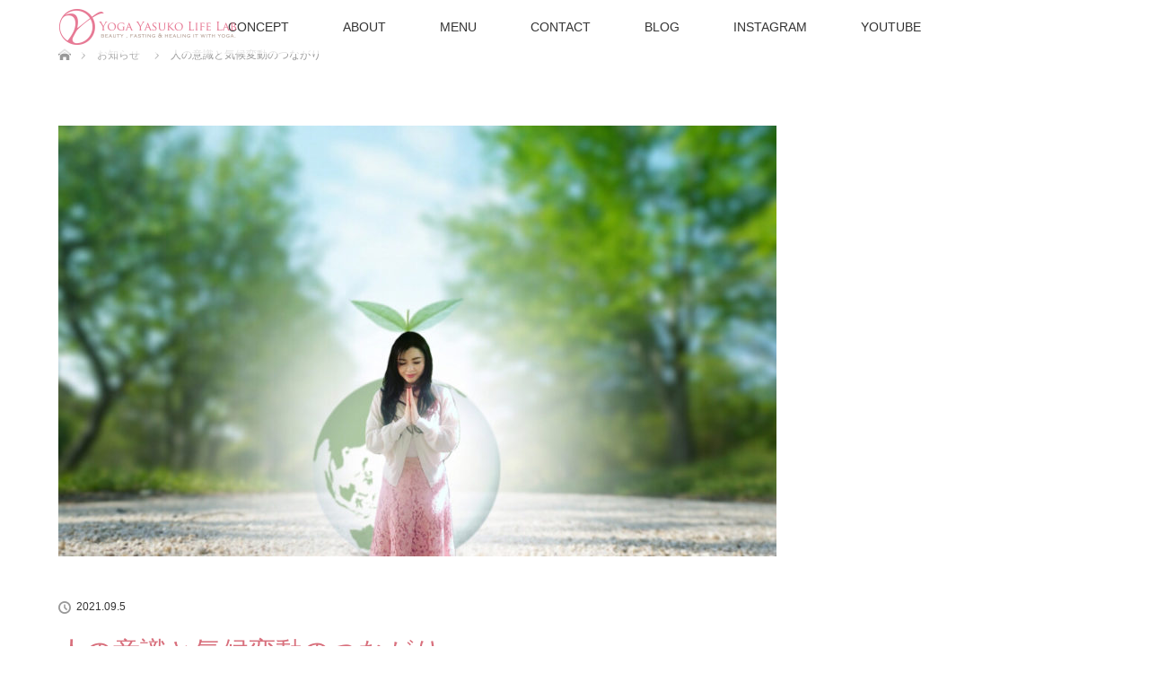

--- FILE ---
content_type: text/html; charset=UTF-8
request_url: https://yogayasukolifelab.com/news/%E4%BA%BA%E3%81%AE%E6%84%8F%E8%AD%98%E3%81%A8%E6%B0%97%E5%80%99%E5%A4%89%E5%8B%95%E3%81%AE%E3%81%A4%E3%81%AA%E3%81%8C%E3%82%8A/
body_size: 11388
content:
<!DOCTYPE html>
<html class="pc" dir="ltr" lang="ja"
	prefix="og: https://ogp.me/ns#" >
<head>
<meta charset="UTF-8">
<!--[if IE]><meta http-equiv="X-UA-Compatible" content="IE=edge"><![endif]-->
<meta name="viewport" content="width=device-width">

<meta name="description" content="ご訪問ありがとうございます。⁡「人の意識と気候変動のつながり」ブログにアップしました。">
<link rel="pingback" href="https://yogayasukolifelab.com/xmlrpc.php">

		<!-- All in One SEO 4.3.4.1 - aioseo.com -->
		<title>人の意識と気候変動のつながり | Yoga Yasuko Life Lab</title>
		<meta name="robots" content="max-snippet:-1, max-image-preview:large, max-video-preview:-1" />
		<link rel="canonical" href="https://yogayasukolifelab.com/news/%e4%ba%ba%e3%81%ae%e6%84%8f%e8%ad%98%e3%81%a8%e6%b0%97%e5%80%99%e5%a4%89%e5%8b%95%e3%81%ae%e3%81%a4%e3%81%aa%e3%81%8c%e3%82%8a/" />
		<meta name="generator" content="All in One SEO (AIOSEO) 4.3.4.1 " />
		<meta property="og:locale" content="ja_JP" />
		<meta property="og:site_name" content="Yoga Yasuko Life Lab | ヨガビューティクリエイターのYasukoです。 現在、 ヨガ・ヒーリング・ファスティングを軸に、 「美のトリニティ」 をコンセプトとして、 真の美と健康をテーマに活動しています。" />
		<meta property="og:type" content="article" />
		<meta property="og:title" content="人の意識と気候変動のつながり | Yoga Yasuko Life Lab" />
		<meta property="og:url" content="https://yogayasukolifelab.com/news/%e4%ba%ba%e3%81%ae%e6%84%8f%e8%ad%98%e3%81%a8%e6%b0%97%e5%80%99%e5%a4%89%e5%8b%95%e3%81%ae%e3%81%a4%e3%81%aa%e3%81%8c%e3%82%8a/" />
		<meta property="article:published_time" content="2021-09-05T08:25:46+00:00" />
		<meta property="article:modified_time" content="2021-09-05T08:26:17+00:00" />
		<meta name="twitter:card" content="summary_large_image" />
		<meta name="twitter:title" content="人の意識と気候変動のつながり | Yoga Yasuko Life Lab" />
		<script type="application/ld+json" class="aioseo-schema">
			{"@context":"https:\/\/schema.org","@graph":[{"@type":"BreadcrumbList","@id":"https:\/\/yogayasukolifelab.com\/news\/%e4%ba%ba%e3%81%ae%e6%84%8f%e8%ad%98%e3%81%a8%e6%b0%97%e5%80%99%e5%a4%89%e5%8b%95%e3%81%ae%e3%81%a4%e3%81%aa%e3%81%8c%e3%82%8a\/#breadcrumblist","itemListElement":[{"@type":"ListItem","@id":"https:\/\/yogayasukolifelab.com\/#listItem","position":1,"item":{"@type":"WebPage","@id":"https:\/\/yogayasukolifelab.com\/","name":"\u30db\u30fc\u30e0","description":"\u30e8\u30ac\u30d3\u30e5\u30fc\u30c6\u30a3\u30af\u30ea\u30a8\u30a4\u30bf\u30fc\u306eYasuko\u3067\u3059\u3002 \u73fe\u5728\u3001 \u30e8\u30ac\u30fb\u30d2\u30fc\u30ea\u30f3\u30b0\u30fb\u30d5\u30a1\u30b9\u30c6\u30a3\u30f3\u30b0\u3092\u8ef8\u306b\u3001 \u300c\u7f8e\u306e\u30c8\u30ea\u30cb\u30c6\u30a3\u300d \u3092\u30b3\u30f3\u30bb\u30d7\u30c8\u3068\u3057\u3066\u3001 \u771f\u306e\u7f8e\u3068\u5065\u5eb7\u3092\u30c6\u30fc\u30de\u306b\u6d3b\u52d5\u3057\u3066\u3044\u307e\u3059\u3002","url":"https:\/\/yogayasukolifelab.com\/"},"nextItem":"https:\/\/yogayasukolifelab.com\/news\/%e4%ba%ba%e3%81%ae%e6%84%8f%e8%ad%98%e3%81%a8%e6%b0%97%e5%80%99%e5%a4%89%e5%8b%95%e3%81%ae%e3%81%a4%e3%81%aa%e3%81%8c%e3%82%8a\/#listItem"},{"@type":"ListItem","@id":"https:\/\/yogayasukolifelab.com\/news\/%e4%ba%ba%e3%81%ae%e6%84%8f%e8%ad%98%e3%81%a8%e6%b0%97%e5%80%99%e5%a4%89%e5%8b%95%e3%81%ae%e3%81%a4%e3%81%aa%e3%81%8c%e3%82%8a\/#listItem","position":2,"item":{"@type":"WebPage","@id":"https:\/\/yogayasukolifelab.com\/news\/%e4%ba%ba%e3%81%ae%e6%84%8f%e8%ad%98%e3%81%a8%e6%b0%97%e5%80%99%e5%a4%89%e5%8b%95%e3%81%ae%e3%81%a4%e3%81%aa%e3%81%8c%e3%82%8a\/","name":"\u4eba\u306e\u610f\u8b58\u3068\u6c17\u5019\u5909\u52d5\u306e\u3064\u306a\u304c\u308a","url":"https:\/\/yogayasukolifelab.com\/news\/%e4%ba%ba%e3%81%ae%e6%84%8f%e8%ad%98%e3%81%a8%e6%b0%97%e5%80%99%e5%a4%89%e5%8b%95%e3%81%ae%e3%81%a4%e3%81%aa%e3%81%8c%e3%82%8a\/"},"previousItem":"https:\/\/yogayasukolifelab.com\/#listItem"}]},{"@type":"Organization","@id":"https:\/\/yogayasukolifelab.com\/#organization","name":"Yoga Yasuko Life Lab","url":"https:\/\/yogayasukolifelab.com\/"},{"@type":"Person","@id":"https:\/\/yogayasukolifelab.com\/author\/yasuko\/#author","url":"https:\/\/yogayasukolifelab.com\/author\/yasuko\/","name":"yasuko","image":{"@type":"ImageObject","@id":"https:\/\/yogayasukolifelab.com\/news\/%e4%ba%ba%e3%81%ae%e6%84%8f%e8%ad%98%e3%81%a8%e6%b0%97%e5%80%99%e5%a4%89%e5%8b%95%e3%81%ae%e3%81%a4%e3%81%aa%e3%81%8c%e3%82%8a\/#authorImage","url":"https:\/\/secure.gravatar.com\/avatar\/5bbfc86a514e379295b970306b1e5e44?s=96&d=mm&r=g","width":96,"height":96,"caption":"yasuko"}},{"@type":"WebPage","@id":"https:\/\/yogayasukolifelab.com\/news\/%e4%ba%ba%e3%81%ae%e6%84%8f%e8%ad%98%e3%81%a8%e6%b0%97%e5%80%99%e5%a4%89%e5%8b%95%e3%81%ae%e3%81%a4%e3%81%aa%e3%81%8c%e3%82%8a\/#webpage","url":"https:\/\/yogayasukolifelab.com\/news\/%e4%ba%ba%e3%81%ae%e6%84%8f%e8%ad%98%e3%81%a8%e6%b0%97%e5%80%99%e5%a4%89%e5%8b%95%e3%81%ae%e3%81%a4%e3%81%aa%e3%81%8c%e3%82%8a\/","name":"\u4eba\u306e\u610f\u8b58\u3068\u6c17\u5019\u5909\u52d5\u306e\u3064\u306a\u304c\u308a | Yoga Yasuko Life Lab","inLanguage":"ja","isPartOf":{"@id":"https:\/\/yogayasukolifelab.com\/#website"},"breadcrumb":{"@id":"https:\/\/yogayasukolifelab.com\/news\/%e4%ba%ba%e3%81%ae%e6%84%8f%e8%ad%98%e3%81%a8%e6%b0%97%e5%80%99%e5%a4%89%e5%8b%95%e3%81%ae%e3%81%a4%e3%81%aa%e3%81%8c%e3%82%8a\/#breadcrumblist"},"author":{"@id":"https:\/\/yogayasukolifelab.com\/author\/yasuko\/#author"},"creator":{"@id":"https:\/\/yogayasukolifelab.com\/author\/yasuko\/#author"},"image":{"@type":"ImageObject","url":"https:\/\/yogayasukolifelab.com\/wp-content\/uploads\/2021\/09\/88374879-42D0-4E9E-8F77-9EE55FB1C572.jpeg","@id":"https:\/\/yogayasukolifelab.com\/#mainImage","width":1680,"height":1187},"primaryImageOfPage":{"@id":"https:\/\/yogayasukolifelab.com\/news\/%e4%ba%ba%e3%81%ae%e6%84%8f%e8%ad%98%e3%81%a8%e6%b0%97%e5%80%99%e5%a4%89%e5%8b%95%e3%81%ae%e3%81%a4%e3%81%aa%e3%81%8c%e3%82%8a\/#mainImage"},"datePublished":"2021-09-05T08:25:46+09:00","dateModified":"2021-09-05T08:26:17+09:00"},{"@type":"WebSite","@id":"https:\/\/yogayasukolifelab.com\/#website","url":"https:\/\/yogayasukolifelab.com\/","name":"Yoga Yasuko Life Lab","description":"\u30e8\u30ac\u30d3\u30e5\u30fc\u30c6\u30a3\u30af\u30ea\u30a8\u30a4\u30bf\u30fc\u306eYasuko\u3067\u3059\u3002 \u73fe\u5728\u3001 \u30e8\u30ac\u30fb\u30d2\u30fc\u30ea\u30f3\u30b0\u30fb\u30d5\u30a1\u30b9\u30c6\u30a3\u30f3\u30b0\u3092\u8ef8\u306b\u3001 \u300c\u7f8e\u306e\u30c8\u30ea\u30cb\u30c6\u30a3\u300d \u3092\u30b3\u30f3\u30bb\u30d7\u30c8\u3068\u3057\u3066\u3001 \u771f\u306e\u7f8e\u3068\u5065\u5eb7\u3092\u30c6\u30fc\u30de\u306b\u6d3b\u52d5\u3057\u3066\u3044\u307e\u3059\u3002","inLanguage":"ja","publisher":{"@id":"https:\/\/yogayasukolifelab.com\/#organization"}}]}
		</script>
		<script type="text/javascript" >
			window.ga=window.ga||function(){(ga.q=ga.q||[]).push(arguments)};ga.l=+new Date;
			ga('create', "UA-109574991-1", { 'cookieDomain': 'yogayasukolifelab.com' } );
			ga('send', 'pageview');
		</script>
		<script async src="https://www.google-analytics.com/analytics.js"></script>
		<!-- All in One SEO -->

<link rel="alternate" type="application/rss+xml" title="Yoga Yasuko Life Lab &raquo; フィード" href="https://yogayasukolifelab.com/feed/" />
<link rel="alternate" type="application/rss+xml" title="Yoga Yasuko Life Lab &raquo; コメントフィード" href="https://yogayasukolifelab.com/comments/feed/" />
<script type="text/javascript">
window._wpemojiSettings = {"baseUrl":"https:\/\/s.w.org\/images\/core\/emoji\/14.0.0\/72x72\/","ext":".png","svgUrl":"https:\/\/s.w.org\/images\/core\/emoji\/14.0.0\/svg\/","svgExt":".svg","source":{"concatemoji":"https:\/\/yogayasukolifelab.com\/wp-includes\/js\/wp-emoji-release.min.js?ver=d268fd11d09279d022af0c3ccd0baa98"}};
/*! This file is auto-generated */
!function(e,a,t){var n,r,o,i=a.createElement("canvas"),p=i.getContext&&i.getContext("2d");function s(e,t){p.clearRect(0,0,i.width,i.height),p.fillText(e,0,0);e=i.toDataURL();return p.clearRect(0,0,i.width,i.height),p.fillText(t,0,0),e===i.toDataURL()}function c(e){var t=a.createElement("script");t.src=e,t.defer=t.type="text/javascript",a.getElementsByTagName("head")[0].appendChild(t)}for(o=Array("flag","emoji"),t.supports={everything:!0,everythingExceptFlag:!0},r=0;r<o.length;r++)t.supports[o[r]]=function(e){if(p&&p.fillText)switch(p.textBaseline="top",p.font="600 32px Arial",e){case"flag":return s("\ud83c\udff3\ufe0f\u200d\u26a7\ufe0f","\ud83c\udff3\ufe0f\u200b\u26a7\ufe0f")?!1:!s("\ud83c\uddfa\ud83c\uddf3","\ud83c\uddfa\u200b\ud83c\uddf3")&&!s("\ud83c\udff4\udb40\udc67\udb40\udc62\udb40\udc65\udb40\udc6e\udb40\udc67\udb40\udc7f","\ud83c\udff4\u200b\udb40\udc67\u200b\udb40\udc62\u200b\udb40\udc65\u200b\udb40\udc6e\u200b\udb40\udc67\u200b\udb40\udc7f");case"emoji":return!s("\ud83e\udef1\ud83c\udffb\u200d\ud83e\udef2\ud83c\udfff","\ud83e\udef1\ud83c\udffb\u200b\ud83e\udef2\ud83c\udfff")}return!1}(o[r]),t.supports.everything=t.supports.everything&&t.supports[o[r]],"flag"!==o[r]&&(t.supports.everythingExceptFlag=t.supports.everythingExceptFlag&&t.supports[o[r]]);t.supports.everythingExceptFlag=t.supports.everythingExceptFlag&&!t.supports.flag,t.DOMReady=!1,t.readyCallback=function(){t.DOMReady=!0},t.supports.everything||(n=function(){t.readyCallback()},a.addEventListener?(a.addEventListener("DOMContentLoaded",n,!1),e.addEventListener("load",n,!1)):(e.attachEvent("onload",n),a.attachEvent("onreadystatechange",function(){"complete"===a.readyState&&t.readyCallback()})),(e=t.source||{}).concatemoji?c(e.concatemoji):e.wpemoji&&e.twemoji&&(c(e.twemoji),c(e.wpemoji)))}(window,document,window._wpemojiSettings);
</script>
<style type="text/css">
img.wp-smiley,
img.emoji {
	display: inline !important;
	border: none !important;
	box-shadow: none !important;
	height: 1em !important;
	width: 1em !important;
	margin: 0 0.07em !important;
	vertical-align: -0.1em !important;
	background: none !important;
	padding: 0 !important;
}
</style>
	<link rel='stylesheet' id='style-css' href='https://yogayasukolifelab.com/wp-content/themes/lotus_tcd039/style.css?ver=2.1' type='text/css' media='all' />
<link rel='stylesheet' id='wp-block-library-css' href='https://yogayasukolifelab.com/wp-includes/css/dist/block-library/style.min.css?ver=d268fd11d09279d022af0c3ccd0baa98' type='text/css' media='all' />
<link rel='stylesheet' id='classic-theme-styles-css' href='https://yogayasukolifelab.com/wp-includes/css/classic-themes.min.css?ver=d268fd11d09279d022af0c3ccd0baa98' type='text/css' media='all' />
<style id='global-styles-inline-css' type='text/css'>
body{--wp--preset--color--black: #000000;--wp--preset--color--cyan-bluish-gray: #abb8c3;--wp--preset--color--white: #ffffff;--wp--preset--color--pale-pink: #f78da7;--wp--preset--color--vivid-red: #cf2e2e;--wp--preset--color--luminous-vivid-orange: #ff6900;--wp--preset--color--luminous-vivid-amber: #fcb900;--wp--preset--color--light-green-cyan: #7bdcb5;--wp--preset--color--vivid-green-cyan: #00d084;--wp--preset--color--pale-cyan-blue: #8ed1fc;--wp--preset--color--vivid-cyan-blue: #0693e3;--wp--preset--color--vivid-purple: #9b51e0;--wp--preset--gradient--vivid-cyan-blue-to-vivid-purple: linear-gradient(135deg,rgba(6,147,227,1) 0%,rgb(155,81,224) 100%);--wp--preset--gradient--light-green-cyan-to-vivid-green-cyan: linear-gradient(135deg,rgb(122,220,180) 0%,rgb(0,208,130) 100%);--wp--preset--gradient--luminous-vivid-amber-to-luminous-vivid-orange: linear-gradient(135deg,rgba(252,185,0,1) 0%,rgba(255,105,0,1) 100%);--wp--preset--gradient--luminous-vivid-orange-to-vivid-red: linear-gradient(135deg,rgba(255,105,0,1) 0%,rgb(207,46,46) 100%);--wp--preset--gradient--very-light-gray-to-cyan-bluish-gray: linear-gradient(135deg,rgb(238,238,238) 0%,rgb(169,184,195) 100%);--wp--preset--gradient--cool-to-warm-spectrum: linear-gradient(135deg,rgb(74,234,220) 0%,rgb(151,120,209) 20%,rgb(207,42,186) 40%,rgb(238,44,130) 60%,rgb(251,105,98) 80%,rgb(254,248,76) 100%);--wp--preset--gradient--blush-light-purple: linear-gradient(135deg,rgb(255,206,236) 0%,rgb(152,150,240) 100%);--wp--preset--gradient--blush-bordeaux: linear-gradient(135deg,rgb(254,205,165) 0%,rgb(254,45,45) 50%,rgb(107,0,62) 100%);--wp--preset--gradient--luminous-dusk: linear-gradient(135deg,rgb(255,203,112) 0%,rgb(199,81,192) 50%,rgb(65,88,208) 100%);--wp--preset--gradient--pale-ocean: linear-gradient(135deg,rgb(255,245,203) 0%,rgb(182,227,212) 50%,rgb(51,167,181) 100%);--wp--preset--gradient--electric-grass: linear-gradient(135deg,rgb(202,248,128) 0%,rgb(113,206,126) 100%);--wp--preset--gradient--midnight: linear-gradient(135deg,rgb(2,3,129) 0%,rgb(40,116,252) 100%);--wp--preset--duotone--dark-grayscale: url('#wp-duotone-dark-grayscale');--wp--preset--duotone--grayscale: url('#wp-duotone-grayscale');--wp--preset--duotone--purple-yellow: url('#wp-duotone-purple-yellow');--wp--preset--duotone--blue-red: url('#wp-duotone-blue-red');--wp--preset--duotone--midnight: url('#wp-duotone-midnight');--wp--preset--duotone--magenta-yellow: url('#wp-duotone-magenta-yellow');--wp--preset--duotone--purple-green: url('#wp-duotone-purple-green');--wp--preset--duotone--blue-orange: url('#wp-duotone-blue-orange');--wp--preset--font-size--small: 13px;--wp--preset--font-size--medium: 20px;--wp--preset--font-size--large: 36px;--wp--preset--font-size--x-large: 42px;--wp--preset--spacing--20: 0.44rem;--wp--preset--spacing--30: 0.67rem;--wp--preset--spacing--40: 1rem;--wp--preset--spacing--50: 1.5rem;--wp--preset--spacing--60: 2.25rem;--wp--preset--spacing--70: 3.38rem;--wp--preset--spacing--80: 5.06rem;--wp--preset--shadow--natural: 6px 6px 9px rgba(0, 0, 0, 0.2);--wp--preset--shadow--deep: 12px 12px 50px rgba(0, 0, 0, 0.4);--wp--preset--shadow--sharp: 6px 6px 0px rgba(0, 0, 0, 0.2);--wp--preset--shadow--outlined: 6px 6px 0px -3px rgba(255, 255, 255, 1), 6px 6px rgba(0, 0, 0, 1);--wp--preset--shadow--crisp: 6px 6px 0px rgba(0, 0, 0, 1);}:where(.is-layout-flex){gap: 0.5em;}body .is-layout-flow > .alignleft{float: left;margin-inline-start: 0;margin-inline-end: 2em;}body .is-layout-flow > .alignright{float: right;margin-inline-start: 2em;margin-inline-end: 0;}body .is-layout-flow > .aligncenter{margin-left: auto !important;margin-right: auto !important;}body .is-layout-constrained > .alignleft{float: left;margin-inline-start: 0;margin-inline-end: 2em;}body .is-layout-constrained > .alignright{float: right;margin-inline-start: 2em;margin-inline-end: 0;}body .is-layout-constrained > .aligncenter{margin-left: auto !important;margin-right: auto !important;}body .is-layout-constrained > :where(:not(.alignleft):not(.alignright):not(.alignfull)){max-width: var(--wp--style--global--content-size);margin-left: auto !important;margin-right: auto !important;}body .is-layout-constrained > .alignwide{max-width: var(--wp--style--global--wide-size);}body .is-layout-flex{display: flex;}body .is-layout-flex{flex-wrap: wrap;align-items: center;}body .is-layout-flex > *{margin: 0;}:where(.wp-block-columns.is-layout-flex){gap: 2em;}.has-black-color{color: var(--wp--preset--color--black) !important;}.has-cyan-bluish-gray-color{color: var(--wp--preset--color--cyan-bluish-gray) !important;}.has-white-color{color: var(--wp--preset--color--white) !important;}.has-pale-pink-color{color: var(--wp--preset--color--pale-pink) !important;}.has-vivid-red-color{color: var(--wp--preset--color--vivid-red) !important;}.has-luminous-vivid-orange-color{color: var(--wp--preset--color--luminous-vivid-orange) !important;}.has-luminous-vivid-amber-color{color: var(--wp--preset--color--luminous-vivid-amber) !important;}.has-light-green-cyan-color{color: var(--wp--preset--color--light-green-cyan) !important;}.has-vivid-green-cyan-color{color: var(--wp--preset--color--vivid-green-cyan) !important;}.has-pale-cyan-blue-color{color: var(--wp--preset--color--pale-cyan-blue) !important;}.has-vivid-cyan-blue-color{color: var(--wp--preset--color--vivid-cyan-blue) !important;}.has-vivid-purple-color{color: var(--wp--preset--color--vivid-purple) !important;}.has-black-background-color{background-color: var(--wp--preset--color--black) !important;}.has-cyan-bluish-gray-background-color{background-color: var(--wp--preset--color--cyan-bluish-gray) !important;}.has-white-background-color{background-color: var(--wp--preset--color--white) !important;}.has-pale-pink-background-color{background-color: var(--wp--preset--color--pale-pink) !important;}.has-vivid-red-background-color{background-color: var(--wp--preset--color--vivid-red) !important;}.has-luminous-vivid-orange-background-color{background-color: var(--wp--preset--color--luminous-vivid-orange) !important;}.has-luminous-vivid-amber-background-color{background-color: var(--wp--preset--color--luminous-vivid-amber) !important;}.has-light-green-cyan-background-color{background-color: var(--wp--preset--color--light-green-cyan) !important;}.has-vivid-green-cyan-background-color{background-color: var(--wp--preset--color--vivid-green-cyan) !important;}.has-pale-cyan-blue-background-color{background-color: var(--wp--preset--color--pale-cyan-blue) !important;}.has-vivid-cyan-blue-background-color{background-color: var(--wp--preset--color--vivid-cyan-blue) !important;}.has-vivid-purple-background-color{background-color: var(--wp--preset--color--vivid-purple) !important;}.has-black-border-color{border-color: var(--wp--preset--color--black) !important;}.has-cyan-bluish-gray-border-color{border-color: var(--wp--preset--color--cyan-bluish-gray) !important;}.has-white-border-color{border-color: var(--wp--preset--color--white) !important;}.has-pale-pink-border-color{border-color: var(--wp--preset--color--pale-pink) !important;}.has-vivid-red-border-color{border-color: var(--wp--preset--color--vivid-red) !important;}.has-luminous-vivid-orange-border-color{border-color: var(--wp--preset--color--luminous-vivid-orange) !important;}.has-luminous-vivid-amber-border-color{border-color: var(--wp--preset--color--luminous-vivid-amber) !important;}.has-light-green-cyan-border-color{border-color: var(--wp--preset--color--light-green-cyan) !important;}.has-vivid-green-cyan-border-color{border-color: var(--wp--preset--color--vivid-green-cyan) !important;}.has-pale-cyan-blue-border-color{border-color: var(--wp--preset--color--pale-cyan-blue) !important;}.has-vivid-cyan-blue-border-color{border-color: var(--wp--preset--color--vivid-cyan-blue) !important;}.has-vivid-purple-border-color{border-color: var(--wp--preset--color--vivid-purple) !important;}.has-vivid-cyan-blue-to-vivid-purple-gradient-background{background: var(--wp--preset--gradient--vivid-cyan-blue-to-vivid-purple) !important;}.has-light-green-cyan-to-vivid-green-cyan-gradient-background{background: var(--wp--preset--gradient--light-green-cyan-to-vivid-green-cyan) !important;}.has-luminous-vivid-amber-to-luminous-vivid-orange-gradient-background{background: var(--wp--preset--gradient--luminous-vivid-amber-to-luminous-vivid-orange) !important;}.has-luminous-vivid-orange-to-vivid-red-gradient-background{background: var(--wp--preset--gradient--luminous-vivid-orange-to-vivid-red) !important;}.has-very-light-gray-to-cyan-bluish-gray-gradient-background{background: var(--wp--preset--gradient--very-light-gray-to-cyan-bluish-gray) !important;}.has-cool-to-warm-spectrum-gradient-background{background: var(--wp--preset--gradient--cool-to-warm-spectrum) !important;}.has-blush-light-purple-gradient-background{background: var(--wp--preset--gradient--blush-light-purple) !important;}.has-blush-bordeaux-gradient-background{background: var(--wp--preset--gradient--blush-bordeaux) !important;}.has-luminous-dusk-gradient-background{background: var(--wp--preset--gradient--luminous-dusk) !important;}.has-pale-ocean-gradient-background{background: var(--wp--preset--gradient--pale-ocean) !important;}.has-electric-grass-gradient-background{background: var(--wp--preset--gradient--electric-grass) !important;}.has-midnight-gradient-background{background: var(--wp--preset--gradient--midnight) !important;}.has-small-font-size{font-size: var(--wp--preset--font-size--small) !important;}.has-medium-font-size{font-size: var(--wp--preset--font-size--medium) !important;}.has-large-font-size{font-size: var(--wp--preset--font-size--large) !important;}.has-x-large-font-size{font-size: var(--wp--preset--font-size--x-large) !important;}
.wp-block-navigation a:where(:not(.wp-element-button)){color: inherit;}
:where(.wp-block-columns.is-layout-flex){gap: 2em;}
.wp-block-pullquote{font-size: 1.5em;line-height: 1.6;}
</style>
<link rel='stylesheet' id='contact-form-7-css' href='https://yogayasukolifelab.com/wp-content/plugins/contact-form-7/includes/css/styles.css?ver=5.7.5.1' type='text/css' media='all' />
<link rel='stylesheet' id='tcd-maps-css' href='https://yogayasukolifelab.com/wp-content/plugins/tcd-google-maps/admin.css?ver=d268fd11d09279d022af0c3ccd0baa98' type='text/css' media='all' />
<link rel='stylesheet' id='tablepress-default-css' href='https://yogayasukolifelab.com/wp-content/plugins/tablepress/css/build/default.css?ver=2.1' type='text/css' media='all' />
<script type='text/javascript' src='https://yogayasukolifelab.com/wp-includes/js/jquery/jquery.min.js?ver=3.6.4' id='jquery-core-js'></script>
<script type='text/javascript' src='https://yogayasukolifelab.com/wp-includes/js/jquery/jquery-migrate.min.js?ver=3.4.0' id='jquery-migrate-js'></script>
<link rel="https://api.w.org/" href="https://yogayasukolifelab.com/wp-json/" /><link rel="alternate" type="application/json+oembed" href="https://yogayasukolifelab.com/wp-json/oembed/1.0/embed?url=https%3A%2F%2Fyogayasukolifelab.com%2Fnews%2F%25e4%25ba%25ba%25e3%2581%25ae%25e6%2584%258f%25e8%25ad%2598%25e3%2581%25a8%25e6%25b0%2597%25e5%2580%2599%25e5%25a4%2589%25e5%258b%2595%25e3%2581%25ae%25e3%2581%25a4%25e3%2581%25aa%25e3%2581%258c%25e3%2582%258a%2F" />
<link rel="alternate" type="text/xml+oembed" href="https://yogayasukolifelab.com/wp-json/oembed/1.0/embed?url=https%3A%2F%2Fyogayasukolifelab.com%2Fnews%2F%25e4%25ba%25ba%25e3%2581%25ae%25e6%2584%258f%25e8%25ad%2598%25e3%2581%25a8%25e6%25b0%2597%25e5%2580%2599%25e5%25a4%2589%25e5%258b%2595%25e3%2581%25ae%25e3%2581%25a4%25e3%2581%25aa%25e3%2581%258c%25e3%2582%258a%2F&#038;format=xml" />

<link rel="stylesheet" media="screen and (max-width:770px)" href="https://yogayasukolifelab.com/wp-content/themes/lotus_tcd039/responsive.css?ver=2.1">
<link rel="stylesheet" href="https://yogayasukolifelab.com/wp-content/themes/lotus_tcd039/css/footer-bar.css?ver=2.1">

<script src="https://yogayasukolifelab.com/wp-content/themes/lotus_tcd039/js/jquery.easing.1.3.js?ver=2.1"></script>
<script src="https://yogayasukolifelab.com/wp-content/themes/lotus_tcd039/js/jscript.js?ver=2.1"></script>
<script src="https://yogayasukolifelab.com/wp-content/themes/lotus_tcd039/js/functions.js?ver=2.1"></script>
<script src="https://yogayasukolifelab.com/wp-content/themes/lotus_tcd039/js/comment.js?ver=2.1"></script>
<script src="https://yogayasukolifelab.com/wp-content/themes/lotus_tcd039/js/header_fix.js?ver=2.1"></script>

<style type="text/css">
body, input, textarea { font-family: Verdana, "ヒラギノ角ゴ ProN W3", "Hiragino Kaku Gothic ProN", "メイリオ", Meiryo, sans-serif; }
.rich_font { font-weight:500; font-family: "Times New Roman" , "游明朝" , "Yu Mincho" , "游明朝体" , "YuMincho" , "ヒラギノ明朝 Pro W3" , "Hiragino Mincho Pro" , "HiraMinProN-W3" , "HGS明朝E" , "ＭＳ Ｐ明朝" , "MS PMincho" , serif; }

body { font-size:15px; }

.pc #header .logo { font-size:21px; }
.mobile #header .logo { font-size:18px; }
.pc #header .desc { font-size:12px; }
#footer_logo .logo { font-size:40px; }
#footer_logo .desc { font-size:12px; }
.pc #header #logo_text_fixed .logo { font-size:21px; }

.index_box_list .image img, #index_blog_list li .image img, #related_post li a.image img, .styled_post_list1 .image img, #recent_news .image img{
  -webkit-transition: all 0.35s ease-in-out; -moz-transition: all 0.35s ease-in-out; transition: all 0.35s ease-in-out;
  -webkit-transform: scale(1); -moz-transform: scale(1); -ms-transform: scale(1); -o-transform: scale(1); transform: scale(1);
  -webkit-backface-visibility:hidden; backface-visibility:hidden;
}
.index_box_list .image a:hover img, #index_blog_list li .image:hover img, #related_post li a.image:hover img, .styled_post_list1 .image:hover img, #recent_news .image:hover img{
 -webkit-transform: scale(1.2); -moz-transform: scale(1.2); -ms-transform: scale(1.2); -o-transform: scale(1.2); transform: scale(1.2);
}

.pc .home #header_top{ background:rgba(255,255,255,1) }
.pc .home #global_menu{ background:rgba(255,255,255,0.7) }
.pc .header_fix #header{ background:rgba(255,255,255,1) }
	.pc .not_home #header{ background:rgba(255,255,255,0.7) }
.pc .not_home.header_fix2 #header{ background:rgba(255,255,255,1) }
.pc #global_menu > ul > li > a{ color:#333333; }

.pc #index_content2 .catchphrase .headline { font-size:40px; }
.pc #index_content2 .catchphrase .desc { font-size:18px; }

#post_title { font-size:30px; }
.post_content { font-size:15px; }

a:hover, #comment_header ul li a:hover, .pc #global_menu > ul > li.active > a, .pc #global_menu li.current-menu-item > a, .pc #global_menu > ul > li > a:hover, #header_logo .logo a:hover, #bread_crumb li.home a:hover:before, #bread_crumb li a:hover,
 .footer_menu li:first-child a, .footer_menu li:only-child a, #previous_next_post a:hover, .color_headline
  { color:#D86F7C; }

.pc #global_menu ul ul a, #return_top a, .next_page_link a:hover, .page_navi a:hover, .collapse_category_list li a:hover .count, .index_archive_link a:hover, .slick-arrow:hover, #header_logo_index .link:hover,
 #previous_next_page a:hover, .page_navi p.back a:hover, .collapse_category_list li a:hover .count, .mobile #global_menu li a:hover,
  #wp-calendar td a:hover, #wp-calendar #prev a:hover, #wp-calendar #next a:hover, .widget_search #search-btn input:hover, .widget_search #searchsubmit:hover, .side_widget.google_search #searchsubmit:hover,
   #submit_comment:hover, #comment_header ul li a:hover, #comment_header ul li.comment_switch_active a, #comment_header #comment_closed p, #post_pagination a:hover, #post_pagination p, a.menu_button:hover, .mobile .footer_menu a:hover, .mobile #footer_menu_bottom li a:hover
    { background-color:#D86F7C; }

.pc #global_menu ul ul a:hover, #return_top a:hover
 { background-color:#BD5E68; }

.side_headline, #footer_address, #recent_news .headline, .page_navi span.current
 { background-color:#F2D2D0; }

#index_content1_top
 { background-color:#F1D2D0; }

#comment_textarea textarea:focus, #guest_info input:focus, #comment_header ul li a:hover, #comment_header ul li.comment_switch_active a, #comment_header #comment_closed p
 { border-color:#D86F7C; }

#comment_header ul li.comment_switch_active a:after, #comment_header #comment_closed p:after
 { border-color:#D86F7C transparent transparent transparent; }

.collapse_category_list li a:before
 { border-color: transparent transparent transparent #D86F7C; }


  #site_loader_spinner { border:4px solid rgba(216,111,124,0.2); border-top-color:#D86F7C; }

■コンテンツの背景色やスペースの調整
#index_free_content { background: #eeefef;}
#index_free_content {text-align: center;}
#index_free_content { width:555px; margin:50px auto 50px; }
#index_free_content  { padding: 100px; }

■見出しデザインの調整
.p_catch { border-bottom:1px dotted #ccc;  }
.p_catch {font-size:20px; }
.p_catch {padding:0 0 0 0px;}
.p_catch {margin:0 0 25px 0; }

.footer-bar {
background: #ffc0cb;
}
</style>


<script type="text/javascript">
jQuery(document).ready(function($){
  $('a').not('a[href^="#"], a[href^="tel"], [href^="javascript:void(0);"], a[target="_blank"]').click(function(){
    var pass = $(this).attr("href");
    $('body').fadeOut();
    setTimeout(function(){
      location.href = pass;
    },300);
    return false;
  });
});
</script>


<meta name="generator" content="Elementor 3.12.1; features: a11y_improvements, additional_custom_breakpoints; settings: css_print_method-external, google_font-enabled, font_display-auto">
<style type="text/css"></style></head>
<body data-rsssl=1 id="body" class="news-template-default single single-news postid-2090 not_home fix_top elementor-default elementor-kit-2597">

<div id="site_loader_overlay">
 <div id="site_loader_spinner"></div>
</div>

 <div id="header">
  <div id="header_top">
   <div id="header_logo">
    <div id="logo_image">
 <h1 class="logo">
  <a href="https://yogayasukolifelab.com/" title="Yoga Yasuko Life Lab" data-label="Yoga Yasuko Life Lab"><img class="h_logo" src="https://yogayasukolifelab.com/wp-content/uploads/2017/06/logo_type8.png?1769910166" alt="Yoga Yasuko Life Lab" title="Yoga Yasuko Life Lab" /></a>
 </h1>
</div>
   </div>
  </div><!-- END #header_top -->
    <div id="header_bottom">
   <a href="#" class="menu_button"><span>menu</span></a>
   <div id="logo_image_fixed">
 <p class="logo"><a href="https://yogayasukolifelab.com/" title="Yoga Yasuko Life Lab"><img class="s_logo" src="https://yogayasukolifelab.com/wp-content/uploads/2017/06/logo_260x40_type8.png?1769910166" alt="Yoga Yasuko Life Lab" title="Yoga Yasuko Life Lab" /></a></p>
</div>
   <div id="global_menu">
    <ul id="menu-%e3%82%b0%e3%83%ad%e3%83%bc%e3%83%90%e3%83%ab%e3%83%a1%e3%83%8b%e3%83%a5%e3%83%bc" class="menu"><li id="menu-item-36" class="menu-item menu-item-type-post_type menu-item-object-page menu-item-36"><a href="https://yogayasukolifelab.com/concept/">CONCEPT</a></li>
<li id="menu-item-35" class="menu-item menu-item-type-post_type menu-item-object-page menu-item-35"><a href="https://yogayasukolifelab.com/about/">ABOUT</a></li>
<li id="menu-item-246" class="menu-item menu-item-type-post_type menu-item-object-page menu-item-has-children menu-item-246"><a href="https://yogayasukolifelab.com/menu/">MENU</a>
<ul class="sub-menu">
	<li id="menu-item-1465" class="menu-item menu-item-type-post_type menu-item-object-page menu-item-1465"><a href="https://yogayasukolifelab.com/crystalbowlhealing/">クリスタルボウルヒーリング講座</a></li>
	<li id="menu-item-1466" class="menu-item menu-item-type-post_type menu-item-object-page menu-item-1466"><a href="https://yogayasukolifelab.com/thestoryoflife-2/">魂のリーディング~The Story Of Life~</a></li>
	<li id="menu-item-1500" class="menu-item menu-item-type-post_type menu-item-object-page menu-item-1500"><a href="https://yogayasukolifelab.com/?page_id=1492">タイムウェーバー</a></li>
	<li id="menu-item-460" class="menu-item menu-item-type-post_type menu-item-object-page menu-item-460"><a href="https://yogayasukolifelab.com/fasting-meister/">ファスティングマイスター講座</a></li>
	<li id="menu-item-1527" class="menu-item menu-item-type-post_type menu-item-object-page menu-item-1527"><a href="https://yogayasukolifelab.com/fastingsupport/">ファスティングサポート</a></li>
	<li id="menu-item-1528" class="menu-item menu-item-type-post_type menu-item-object-page menu-item-1528"><a href="https://yogayasukolifelab.com/crystalbowlsoundhealingyoga/">クリスタルボウルサウンドヒーリングヨガ</a></li>
</ul>
</li>
<li id="menu-item-31" class="menu-item menu-item-type-post_type menu-item-object-page menu-item-31"><a href="https://yogayasukolifelab.com/contact/">CONTACT</a></li>
<li id="menu-item-334" class="menu-item menu-item-type-custom menu-item-object-custom menu-item-334"><a href="http://ameblo.jp/ysk8angel">BLOG</a></li>
<li id="menu-item-362" class="menu-item menu-item-type-custom menu-item-object-custom menu-item-362"><a href="http://www.instagram.com/yasuko8elshan">INSTAGRAM</a></li>
<li id="menu-item-1567" class="menu-item menu-item-type-custom menu-item-object-custom menu-item-1567"><a href="https://www.youtube.com/channel/UCbDnQIwNunaN-_7IhKnqNLQ">YOUTUBE</a></li>
</ul>   </div>
  </div><!-- END #header_bottom -->
   </div><!-- END #header -->

    
 <div id="main_contents" class="clearfix">


<div id="bread_crumb">

<ul class="clearfix">
 <li itemscope="itemscope" itemtype="http://data-vocabulary.org/Breadcrumb" class="home"><a itemprop="url" href="https://yogayasukolifelab.com/"><span itemprop="title" >ホーム</span></a></li>

 <li itemscope="itemscope" itemtype="http://data-vocabulary.org/Breadcrumb"><a itemprop="url" href="https://yogayasukolifelab.com/news/"><span itemprop="title" >お知らせ</span></a></li>
 <li class="last">人の意識と気候変動のつながり</li>

</ul>
</div>

<div id="main_col" class="clearfix">

<div id="left_col">

 
 <div id="article">

      <div id="post_image">
   <img width="800" height="480" src="https://yogayasukolifelab.com/wp-content/uploads/2021/09/88374879-42D0-4E9E-8F77-9EE55FB1C572-800x480.jpeg" class="attachment-size5 size-size5 wp-post-image" alt="" decoding="async" />  </div>
    
    <ul id="post_meta_top" class="clearfix">
   <li class="date"><time class="entry-date updated" datetime="2021-09-05T17:26:17+09:00">2021.09.5</time></li>
  </ul>
  
  <h2 id="post_title" class="rich_font color_headline">人の意識と気候変動のつながり</h2>

    <div class="single_share clearfix" id="single_share_top">
   
<!--Type1-->

<div id="share_top1">

 

<div class="sns">
<ul class="type1 clearfix">
<!--Twitterボタン-->
<li class="twitter">
<a href="http://twitter.com/share?text=%E4%BA%BA%E3%81%AE%E6%84%8F%E8%AD%98%E3%81%A8%E6%B0%97%E5%80%99%E5%A4%89%E5%8B%95%E3%81%AE%E3%81%A4%E3%81%AA%E3%81%8C%E3%82%8A&url=https%3A%2F%2Fyogayasukolifelab.com%2Fnews%2F%25e4%25ba%25ba%25e3%2581%25ae%25e6%2584%258f%25e8%25ad%2598%25e3%2581%25a8%25e6%25b0%2597%25e5%2580%2599%25e5%25a4%2589%25e5%258b%2595%25e3%2581%25ae%25e3%2581%25a4%25e3%2581%25aa%25e3%2581%258c%25e3%2582%258a%2F&via=&tw_p=tweetbutton&related=" onclick="javascript:window.open(this.href, '', 'menubar=no,toolbar=no,resizable=yes,scrollbars=yes,height=400,width=600');return false;"><i class="icon-twitter"></i><span class="ttl">Tweet</span><span class="share-count"></span></a></li>

<!--Facebookボタン-->
<li class="facebook">
<a href="//www.facebook.com/sharer/sharer.php?u=https://yogayasukolifelab.com/news/%e4%ba%ba%e3%81%ae%e6%84%8f%e8%ad%98%e3%81%a8%e6%b0%97%e5%80%99%e5%a4%89%e5%8b%95%e3%81%ae%e3%81%a4%e3%81%aa%e3%81%8c%e3%82%8a/&amp;t=%E4%BA%BA%E3%81%AE%E6%84%8F%E8%AD%98%E3%81%A8%E6%B0%97%E5%80%99%E5%A4%89%E5%8B%95%E3%81%AE%E3%81%A4%E3%81%AA%E3%81%8C%E3%82%8A" class="facebook-btn-icon-link" target="blank" rel="nofollow"><i class="icon-facebook"></i><span class="ttl">Share</span><span class="share-count"></span></a></li>







</ul>
</div>

</div>


<!--Type2-->

<!--Type3-->

<!--Type4-->

<!--Type5-->
  </div>
  
  <div class="post_content clearfix">
   <p>ご訪問ありがとうございます。<br />
⁡<br />
「人の意識と気候変動のつながり」<br />
ブログにアップしました。<br />
⁡<br />
<a href="https://ameblo.jp/ysk8angel/entry-12696045539.html"> https://ameblo.jp/ysk8angel/entry-12696045539.html</a></p>
     </div>

    <div class="single_share clearfix" id="single_share_bottom">
   
<!--Type1-->

<div id="share_top1">

 

<div class="sns mt10 mb45">
<ul class="type1 clearfix">
<!--Twitterボタン-->
<li class="twitter">
<a href="http://twitter.com/share?text=%E4%BA%BA%E3%81%AE%E6%84%8F%E8%AD%98%E3%81%A8%E6%B0%97%E5%80%99%E5%A4%89%E5%8B%95%E3%81%AE%E3%81%A4%E3%81%AA%E3%81%8C%E3%82%8A&url=https%3A%2F%2Fyogayasukolifelab.com%2Fnews%2F%25e4%25ba%25ba%25e3%2581%25ae%25e6%2584%258f%25e8%25ad%2598%25e3%2581%25a8%25e6%25b0%2597%25e5%2580%2599%25e5%25a4%2589%25e5%258b%2595%25e3%2581%25ae%25e3%2581%25a4%25e3%2581%25aa%25e3%2581%258c%25e3%2582%258a%2F&via=&tw_p=tweetbutton&related=" onclick="javascript:window.open(this.href, '', 'menubar=no,toolbar=no,resizable=yes,scrollbars=yes,height=400,width=600');return false;"><i class="icon-twitter"></i><span class="ttl">Tweet</span><span class="share-count"></span></a></li>

<!--Facebookボタン-->
<li class="facebook">
<a href="//www.facebook.com/sharer/sharer.php?u=https://yogayasukolifelab.com/news/%e4%ba%ba%e3%81%ae%e6%84%8f%e8%ad%98%e3%81%a8%e6%b0%97%e5%80%99%e5%a4%89%e5%8b%95%e3%81%ae%e3%81%a4%e3%81%aa%e3%81%8c%e3%82%8a/&amp;t=%E4%BA%BA%E3%81%AE%E6%84%8F%E8%AD%98%E3%81%A8%E6%B0%97%E5%80%99%E5%A4%89%E5%8B%95%E3%81%AE%E3%81%A4%E3%81%AA%E3%81%8C%E3%82%8A" class="facebook-btn-icon-link" target="blank" rel="nofollow"><i class="icon-facebook"></i><span class="ttl">Share</span><span class="share-count"></span></a></li>







</ul>
</div>

</div>


<!--Type2-->

<!--Type3-->

<!--Type4-->

<!--Type5-->
  </div>
  
    <div id="previous_next_page" class="clearfix">
   <a class='prev' href='https://yogayasukolifelab.com/news/%e9%9f%b3%e3%81%a8%e5%85%89%e3%81%ae%e3%82%af%e3%83%aa%e3%82%b9%e3%82%bf%e3%83%ab%e3%83%9c%e3%82%a6%e3%83%ab%e3%83%92%e3%83%bc%e3%83%aa%e3%83%b3%e3%82%b0%e3%83%a8%e3%82%ac%ef%bc%a0%e6%9d%b1%e4%ba%ac/' title='音と光のクリスタルボウルヒーリングヨガ＠東京　再開します✨'>PREV</a>
<a class='next' href='https://yogayasukolifelab.com/news/%e3%82%b4%e3%83%9f%e6%8b%be%e3%81%84%e3%81%af%e7%a6%8f%e6%8b%be%e3%81%84%e2%98%ba%ef%b8%8f%e2%9c%a8/' title='ゴミ拾いは福拾い☺️✨'>NEXT</a>
  </div>
  
 </div><!-- END #article -->

 
  <div id="recent_news">
  <h3 class="headline"><span>最近のお知らせ</span></h3>
  <ol class="clearfix">
      <li class="clearfix">
    <a class="image" href="https://yogayasukolifelab.com/news/%e3%82%b5%e3%82%a6%e3%83%b3%e3%83%89%e3%83%92%e3%83%bc%e3%83%aa%e3%83%b3%e3%82%b0%e3%83%9b%e3%83%86%e3%83%ab%e3%83%8b%e3%83%a5%e3%83%bc%e3%82%aa%e3%83%bc%e3%82%bf%e3%83%8b/"><img width="200" height="200" src="https://yogayasukolifelab.com/wp-content/uploads/2025/04/IMG_8080-1-200x200.jpeg" class="attachment-size1 size-size1 wp-post-image" alt="" decoding="async" loading="lazy" srcset="https://yogayasukolifelab.com/wp-content/uploads/2025/04/IMG_8080-1-200x200.jpeg 200w, https://yogayasukolifelab.com/wp-content/uploads/2025/04/IMG_8080-1-150x150.jpeg 150w, https://yogayasukolifelab.com/wp-content/uploads/2025/04/IMG_8080-1-300x300.jpeg 300w, https://yogayasukolifelab.com/wp-content/uploads/2025/04/IMG_8080-1-120x120.jpeg 120w" sizes="(max-width: 200px) 100vw, 200px" /></a>    <div class="content">
     <p class="date">2025.04.22</p>     <h3 class="title"><a href="https://yogayasukolifelab.com/news/%e3%82%b5%e3%82%a6%e3%83%b3%e3%83%89%e3%83%92%e3%83%bc%e3%83%aa%e3%83%b3%e3%82%b0%e3%83%9b%e3%83%86%e3%83%ab%e3%83%8b%e3%83%a5%e3%83%bc%e3%82%aa%e3%83%bc%e3%82%bf%e3%83%8b/">サウンドヒーリング@ホテルニューオータニ</a></h3>
    </div>
   </li>
      <li class="clearfix">
    <a class="image" href="https://yogayasukolifelab.com/news/6-15-%e3%83%92%e3%83%bc%e3%83%aa%e3%83%b3%e3%82%b0yoga-%e3%83%a9%e3%83%b3%e3%83%81%e4%bc%9a%f0%9f%92%95%e3%81%92%e3%82%93%e3%81%8d%e6%9d%91/"><img width="200" height="200" src="https://yogayasukolifelab.com/wp-content/uploads/2024/05/IMG_5910-200x200.jpeg" class="attachment-size1 size-size1 wp-post-image" alt="" decoding="async" loading="lazy" srcset="https://yogayasukolifelab.com/wp-content/uploads/2024/05/IMG_5910-200x200.jpeg 200w, https://yogayasukolifelab.com/wp-content/uploads/2024/05/IMG_5910-150x150.jpeg 150w, https://yogayasukolifelab.com/wp-content/uploads/2024/05/IMG_5910-300x300.jpeg 300w, https://yogayasukolifelab.com/wp-content/uploads/2024/05/IMG_5910-120x120.jpeg 120w" sizes="(max-width: 200px) 100vw, 200px" /></a>    <div class="content">
     <p class="date">2024.05.21</p>     <h3 class="title"><a href="https://yogayasukolifelab.com/news/6-15-%e3%83%92%e3%83%bc%e3%83%aa%e3%83%b3%e3%82%b0yoga-%e3%83%a9%e3%83%b3%e3%83%81%e4%bc%9a%f0%9f%92%95%e3%81%92%e3%82%93%e3%81%8d%e6%9d%91/">6/15  ヒーリングYoga &#038;ランチ会&#x1f495;@げんき村</a></h3>
    </div>
   </li>
      <li class="clearfix">
    <a class="image" href="https://yogayasukolifelab.com/news/%e5%a5%b3%e6%80%a7%e3%81%ae%e3%81%9f%e3%82%81%e3%81%ae-%e3%80%9c%e6%9c%ac%e6%9d%a5%e3%81%ae%e7%a7%81%e3%81%ab%e9%82%84%e3%82%8b%e3%83%92%e3%83%bc%e3%83%aa%e3%83%b3%e3%82%b0%e3%83%bb%e3%83%af%e3%83%bc/"><img width="200" height="200" src="https://yogayasukolifelab.com/wp-content/uploads/2024/05/78F7D83A-72A0-4375-9F92-9EE78B369865-200x200.jpeg" class="attachment-size1 size-size1 wp-post-image" alt="" decoding="async" loading="lazy" srcset="https://yogayasukolifelab.com/wp-content/uploads/2024/05/78F7D83A-72A0-4375-9F92-9EE78B369865-200x200.jpeg 200w, https://yogayasukolifelab.com/wp-content/uploads/2024/05/78F7D83A-72A0-4375-9F92-9EE78B369865-150x150.jpeg 150w, https://yogayasukolifelab.com/wp-content/uploads/2024/05/78F7D83A-72A0-4375-9F92-9EE78B369865-300x300.jpeg 300w, https://yogayasukolifelab.com/wp-content/uploads/2024/05/78F7D83A-72A0-4375-9F92-9EE78B369865-120x120.jpeg 120w" sizes="(max-width: 200px) 100vw, 200px" /></a>    <div class="content">
     <p class="date">2024.05.3</p>     <h3 class="title"><a href="https://yogayasukolifelab.com/news/%e5%a5%b3%e6%80%a7%e3%81%ae%e3%81%9f%e3%82%81%e3%81%ae-%e3%80%9c%e6%9c%ac%e6%9d%a5%e3%81%ae%e7%a7%81%e3%81%ab%e9%82%84%e3%82%8b%e3%83%92%e3%83%bc%e3%83%aa%e3%83%b3%e3%82%b0%e3%83%bb%e3%83%af%e3%83%bc/">女性のための  〜本来の私に還るヒーリング・ワーク&#038;お話会〜</a></h3>
    </div>
   </li>
      <li class="clearfix">
    <a class="image" href="https://yogayasukolifelab.com/news/%e5%a5%b3%e6%80%a7%e3%81%8c%e8%bc%9d%e3%81%8f%e3%81%9f%e3%82%81%e3%81%ae%e3%80%81%e7%99%92%e3%81%97%e3%81%a8%e6%96%99%e7%90%86%e3%81%a8%e6%a0%84%e9%a4%8a%e2%9c%a8-%e3%81%8a%e8%a9%b1%e4%bc%9a/"><img width="200" height="200" src="https://yogayasukolifelab.com/wp-content/uploads/2024/04/IMG_5580-200x200.jpeg" class="attachment-size1 size-size1 wp-post-image" alt="" decoding="async" loading="lazy" srcset="https://yogayasukolifelab.com/wp-content/uploads/2024/04/IMG_5580-200x200.jpeg 200w, https://yogayasukolifelab.com/wp-content/uploads/2024/04/IMG_5580-150x150.jpeg 150w, https://yogayasukolifelab.com/wp-content/uploads/2024/04/IMG_5580-300x300.jpeg 300w, https://yogayasukolifelab.com/wp-content/uploads/2024/04/IMG_5580-120x120.jpeg 120w" sizes="(max-width: 200px) 100vw, 200px" /></a>    <div class="content">
     <p class="date">2024.04.24</p>     <h3 class="title"><a href="https://yogayasukolifelab.com/news/%e5%a5%b3%e6%80%a7%e3%81%8c%e8%bc%9d%e3%81%8f%e3%81%9f%e3%82%81%e3%81%ae%e3%80%81%e7%99%92%e3%81%97%e3%81%a8%e6%96%99%e7%90%86%e3%81%a8%e6%a0%84%e9%a4%8a%e2%9c%a8-%e3%81%8a%e8%a9%b1%e4%bc%9a/">女性が輝くための、癒しと料理と栄養&#x2728;  お話会&#038;お料理会  &#x263a;&#xfe0f;</a></h3>
    </div>
   </li>
      <li class="clearfix">
    <a class="image" href="https://yogayasukolifelab.com/news/%e5%a5%b3%e6%80%a7%e3%81%8c%e8%bc%9d%e3%81%8f%e7%be%8e%e3%81%a8%e5%81%a5%e5%ba%b7yoga%e3%83%a9%e3%83%b3%e3%83%81%e4%bc%9a%e3%80%80%e3%81%92%e3%82%93%e3%81%8d%e6%9d%91%e2%9d%a4%ef%b8%8f-2-24/"><img width="200" height="200" src="https://yogayasukolifelab.com/wp-content/uploads/2024/02/IMG_5343-200x200.png" class="attachment-size1 size-size1 wp-post-image" alt="" decoding="async" loading="lazy" srcset="https://yogayasukolifelab.com/wp-content/uploads/2024/02/IMG_5343-200x200.png 200w, https://yogayasukolifelab.com/wp-content/uploads/2024/02/IMG_5343-150x150.png 150w, https://yogayasukolifelab.com/wp-content/uploads/2024/02/IMG_5343-300x300.png 300w, https://yogayasukolifelab.com/wp-content/uploads/2024/02/IMG_5343-120x120.png 120w" sizes="(max-width: 200px) 100vw, 200px" /></a>    <div class="content">
     <p class="date">2024.02.11</p>     <h3 class="title"><a href="https://yogayasukolifelab.com/news/%e5%a5%b3%e6%80%a7%e3%81%8c%e8%bc%9d%e3%81%8f%e7%be%8e%e3%81%a8%e5%81%a5%e5%ba%b7yoga%e3%83%a9%e3%83%b3%e3%83%81%e4%bc%9a%e3%80%80%e3%81%92%e3%82%93%e3%81%8d%e6%9d%91%e2%9d%a4%ef%b8%8f-2-24/">女性が輝く美と健康yoga&#038;ランチ会　@げんき村&#x2764;&#xfe0f;  2/24</a></h3>
    </div>
   </li>
     </ol>
 </div>
 
</div><!-- END #left_col -->


 

</div><!-- END #main_col -->


 </div><!-- END #main_contents -->

<div id="footer_wrapper">
 <div id="footer_top">
  <div id="footer_top_inner">

   <!-- footer logo -->
   <div id="footer_logo">
    <div class="logo_area">
 <p class="logo"><a href="https://yogayasukolifelab.com/" title="Yoga Yasuko Life Lab"><img class="f_logo" src="https://yogayasukolifelab.com/wp-content/uploads/2017/06/logo_type8.png?1769910166" alt="Yoga Yasuko Life Lab" title="Yoga Yasuko Life Lab" /></a></p>
</div>
   </div>

   <!-- footer menu -->
   

  </div><!-- END #footer_top_inner -->
 </div><!-- END #footer_top -->

    <p id="footer_address"><span class="mr10">YOGAYASUKOLIFELAB</span><span class="ml10">mail@yogayasukolifelab.com</span></p>
   
 <div id="footer_bottom">
  <div id="footer_bottom_inner" class="clearfix">
   <!-- social button -->
      <ul class="clearfix" id="footer_social_link">
            <li class="facebook"><a class="target_blank" href="https://fb.me/yogayasukolifelab">Facebook</a></li>
            <li class="insta"><a class="target_blank" href="http://www.instagram.com/yasuko8elshan">Instagram</a></li>
                       </ul>
      <p id="copyright">Copyright &copy;&nbsp; <a href="https://yogayasukolifelab.com/">Yoga Yasuko Life Lab</a></p>

  </div><!-- END #footer_bottom_inner -->
 </div><!-- END #footer_bottom -->
</div><!-- /footer_wrapper -->


 <div id="return_top">
  <a href="#body"><span>PAGE TOP</span></a>
 </div>


 <script>

 jQuery(window).bind("unload",function(){});

 jQuery(document).ready(function($){

  function after_load() {
   $('#site_loader_spinner').delay(300).addClass('fade_out');
   $('#site_loader_overlay').delay(600).addClass('fade_out');
   $('#site_loader_spinner').delay(600).fadeOut(100);
   $('#site_loader_overlay').delay(900).fadeOut(100);
        }


  $(window).load(function () {
    after_load();
  });
 
  $(function(){
    setTimeout(function(){
      if( $('#site_loader_overlay').is(':visible') ) {
        after_load();
      }
    }, 3000);
  });

 });
 </script>

 
 
 <!-- facebook share button code -->
 <div id="fb-root"></div>
 <script>
 (function(d, s, id) {
   var js, fjs = d.getElementsByTagName(s)[0];
   if (d.getElementById(id)) return;
   js = d.createElement(s); js.id = id;
   js.src = "//connect.facebook.net/ja_JP/sdk.js#xfbml=1&version=v2.5";
   fjs.parentNode.insertBefore(js, fjs);
 }(document, 'script', 'facebook-jssdk'));
 </script>

 

<script type='text/javascript' src='https://yogayasukolifelab.com/wp-includes/js/comment-reply.min.js?ver=d268fd11d09279d022af0c3ccd0baa98' id='comment-reply-js'></script>
<script type='text/javascript' src='https://yogayasukolifelab.com/wp-content/plugins/contact-form-7/includes/swv/js/index.js?ver=5.7.5.1' id='swv-js'></script>
<script type='text/javascript' id='contact-form-7-js-extra'>
/* <![CDATA[ */
var wpcf7 = {"api":{"root":"https:\/\/yogayasukolifelab.com\/wp-json\/","namespace":"contact-form-7\/v1"}};
/* ]]> */
</script>
<script type='text/javascript' src='https://yogayasukolifelab.com/wp-content/plugins/contact-form-7/includes/js/index.js?ver=5.7.5.1' id='contact-form-7-js'></script>
</body>
</html>

--- FILE ---
content_type: image/svg+xml
request_url: https://s.w.org/images/core/emoji/14.0.0/svg/2728.svg
body_size: 350
content:
<svg xmlns="http://www.w3.org/2000/svg" viewBox="0 0 36 36"><path fill="#FFAC33" d="M34.347 16.893l-8.899-3.294-3.323-10.891c-.128-.42-.517-.708-.956-.708-.439 0-.828.288-.956.708l-3.322 10.891-8.9 3.294c-.393.146-.653.519-.653.938 0 .418.26.793.653.938l8.895 3.293 3.324 11.223c.126.424.516.715.959.715.442 0 .833-.291.959-.716l3.324-11.223 8.896-3.293c.391-.144.652-.518.652-.937 0-.418-.261-.792-.653-.938z"/><path fill="#FFCC4D" d="M14.347 27.894l-2.314-.856-.9-3.3c-.118-.436-.513-.738-.964-.738-.451 0-.846.302-.965.737l-.9 3.3-2.313.856c-.393.145-.653.52-.653.938 0 .418.26.793.653.938l2.301.853.907 3.622c.112.444.511.756.97.756.459 0 .858-.312.97-.757l.907-3.622 2.301-.853c.393-.144.653-.519.653-.937 0-.418-.26-.793-.653-.937zM10.009 6.231l-2.364-.875-.876-2.365c-.145-.393-.519-.653-.938-.653-.418 0-.792.26-.938.653l-.875 2.365-2.365.875c-.393.146-.653.52-.653.938 0 .418.26.793.653.938l2.365.875.875 2.365c.146.393.52.653.938.653.418 0 .792-.26.938-.653l.875-2.365 2.365-.875c.393-.146.653-.52.653-.938 0-.418-.26-.792-.653-.938z"/></svg>